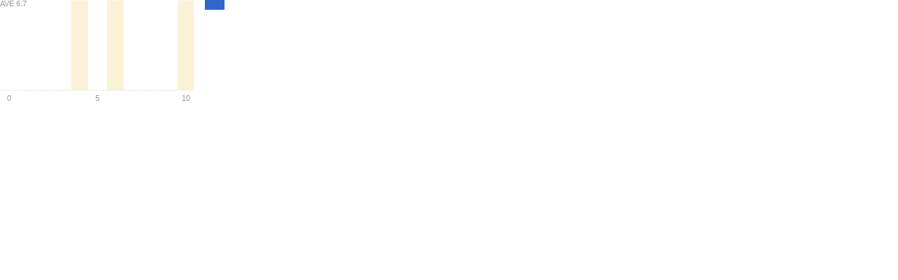

--- FILE ---
content_type: text/html; charset=utf-8
request_url: https://www.orthobullets.com/Site/VoteResults/ViewPracticeGraph/11800
body_size: 1119
content:






    <style>
        body, html {
            margin: 0;
        }

        .overlay {
            color: #999999;
            font-size: 11px;
            height: 27px;
            margin-top: -11px;
            position: absolute;
            top: 10px; /* chartArea top  */
            width: 80px;
            font-family: 'Roboto', sans-serif;
        }

        .vote-tooltip {
            font-family: "Arial";
            color: #6b98df;
            font-size: 12px;
        }

        .google-visualization-tooltip {
            border: none !important;
            background-color: transparent !important;
            box-shadow: none !important;
        }
    </style>
    <script src="/Content/bower_components/jquery/dist/jquery.min.js"></script>
<script src="/bundles/libs-critical.js?v=NEzRuR0xdmYgJzmm6M51vMdJNiFoai7nzk2Zb0bYTcY1"></script>
<script src="/bundles/critical.js?v=iL34eqs6BpCsFCRSzyn8huj4uwELNZwUIsqV5leBu7I1"></script>
    <script type="text/javascript" src="https://www.gstatic.com/charts/loader.js"></script>
    <div id="chart_div"></div>
    <div class="overlay">
        <div>
            <span>AVE</span> <span>6.7</span>
        </div>
    </div>
    <script>
        google.charts.load('current', { packages: ['corechart', 'bar'] });
        google.charts.setOnLoadCallback(drawBasic);

        function drawBasic() {
            var data = google.visualization.arrayToDataTable([
                ['Element', 'Density', { role: 'style' }, { role: 'tooltip' }],
                [0,0,"#faf2d7","0 of 3"],
                [1,0,"#faf2d7","0 of 3"],
                [2,0,"#faf2d7","0 of 3"],
                [3,0,"#faf2d7","0 of 3"],
                [4,1,"#faf2d7","1 of 3"],
                [5,0,"#faf2d7","0 of 3"],
                [6,1,"#faf2d7","1 of 3"],
                [7,0,"#faf2d7","0 of 3"],
                [8,0,"#faf2d7","0 of 3"],
                [9,0,"#faf2d7","0 of 3"],
                [10,1,"#faf2d7","1 of 3"]
            ]);


            var options = {
                height: 150,
                legend: 'none',
                hAxis: {
                    viewWindow: {
                        min: -0.5,
                        max: 10.5
                    },
                    ticks: [0, 5, 10],
                    gridlines: {
                        color: 'transparent'
                    },
                    baselineColor: 'transparent',
                    textStyle: {
                        color: '#999999',
                        fontSize: 11
                    }
                },
                vAxis: {
                    textPosition: 'none',
                    gridlines: {
                        color: 'transparent'
                    },
                    baselineColor: '#F4F4F4'
                },
                chartArea: {
                    left: 0,
                    top: 0,
                    width: 278,
                    height: 130
                },
                bar: { groupWidth: "90%" },
                annotations: {
                    style: 'line'
                },
                tooltip:{
                    textStyle: {
                        fontName: 'Arial',
                        color: '#6b98df',
                        fontSize: 12,
                    },
                }
            };

            window.initColumnChart({options, data, element: document.getElementById('chart_div')});
        }
    </script>
